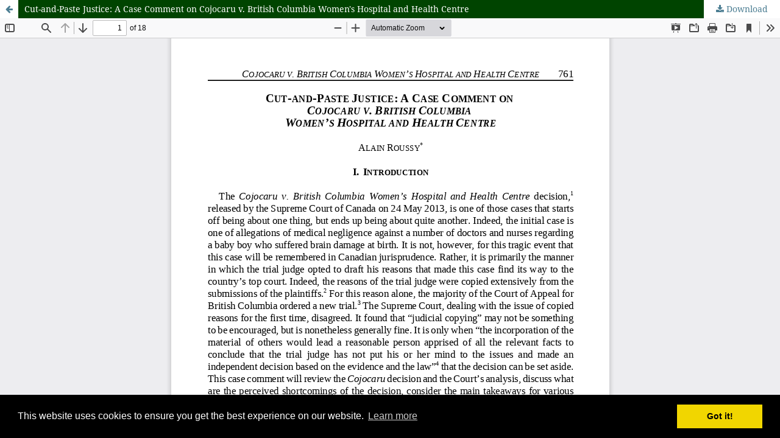

--- FILE ---
content_type: text/html; charset=utf-8
request_url: https://albertalawreview.com/index.php/ALR/article/view/31/31
body_size: 4492
content:
<!DOCTYPE html>
<html lang="en-US" xml:lang="en-US">
<head>
	<meta http-equiv="Content-Type" content="text/html; charset=utf-8" />
	<meta name="viewport" content="width=device-width, initial-scale=1.0">
	<title>View of Cut-and-Paste Justice: A Case Comment on  Cojocaru v. British Columbia Women&#039;s Hospital and Health Centre</title>

	
<link rel="icon" href="https://albertalawreview.com/public/journals/1/favicon_en_US.png">
<meta name="generator" content="Open Journal Systems 3.3.0.19">
<meta name="google-site-verification" content="1O7G1IcecsP6ZBgFyWANqldvKIGpshNLa_4XgTdbl8E" />
<script async src="https://platform.twitter.com/widgets.js" charset="utf-8"></script>
<link rel="stylesheet" type="text/css" href="//cdnjs.cloudflare.com/ajax/libs/cookieconsent2/3.0.3/cookieconsent.min.css" />
<script src="//cdnjs.cloudflare.com/ajax/libs/cookieconsent2/3.0.3/cookieconsent.min.js"></script>
<script>
window.addEventListener("load", function(){
window.cookieconsent.initialise({
  "palette": {
    "popup": {
      "background": "#000"
    },
    "button": {
      "background": "#f1d600"
    }
  }
})});
</script>
	<link rel="stylesheet" href="https://albertalawreview.com/index.php/ALR/$$$call$$$/page/page/css?name=stylesheet" type="text/css" /><link rel="stylesheet" href="https://albertalawreview.com/lib/pkp/styles/fontawesome/fontawesome.css?v=3.3.0.19" type="text/css" /><link rel="stylesheet" href="https://albertalawreview.com/plugins/generic/orcidProfile/css/orcidProfile.css?v=3.3.0.19" type="text/css" /><link rel="stylesheet" href="https://albertalawreview.com/public/journals/1/styleSheet.css?d=" type="text/css" />
	<script src="https://albertalawreview.com/lib/pkp/lib/vendor/components/jquery/jquery.js?v=3.3.0.19" type="text/javascript"></script><script src="https://albertalawreview.com/lib/pkp/lib/vendor/components/jqueryui/jquery-ui.js?v=3.3.0.19" type="text/javascript"></script><script src="https://albertalawreview.com/plugins/themes/default/js/lib/popper/popper.js?v=3.3.0.19" type="text/javascript"></script><script src="https://albertalawreview.com/plugins/themes/default/js/lib/bootstrap/util.js?v=3.3.0.19" type="text/javascript"></script><script src="https://albertalawreview.com/plugins/themes/default/js/lib/bootstrap/dropdown.js?v=3.3.0.19" type="text/javascript"></script><script src="https://albertalawreview.com/plugins/themes/default/js/main.js?v=3.3.0.19" type="text/javascript"></script><script type="text/javascript">
(function (w, d, s, l, i) { w[l] = w[l] || []; var f = d.getElementsByTagName(s)[0],
j = d.createElement(s), dl = l != 'dataLayer' ? '&l=' + l : ''; j.async = true; 
j.src = 'https://www.googletagmanager.com/gtag/js?id=' + i + dl; f.parentNode.insertBefore(j, f); 
function gtag(){dataLayer.push(arguments)}; gtag('js', new Date()); gtag('config', i); })
(window, document, 'script', 'dataLayer', 'UA-87605027-1');
</script>
</head>
<body class="pkp_page_article pkp_op_view">

		<header class="header_view">

		<a href="https://albertalawreview.com/index.php/ALR/article/view/31" class="return">
			<span class="pkp_screen_reader">
									Return to Article Details
							</span>
		</a>

		<a href="https://albertalawreview.com/index.php/ALR/article/view/31" class="title">
			Cut-and-Paste Justice: A Case Comment on  Cojocaru v. British Columbia Women&#039;s Hospital and Health Centre
		</a>

		<a href="https://albertalawreview.com/index.php/ALR/article/download/31/31/31" class="download" download>
			<span class="label">
				Download
			</span>
			<span class="pkp_screen_reader">
				Download PDF
			</span>
		</a>

	</header>

	<script type="text/javascript">
		// Creating iframe's src in JS instead of Smarty so that EZProxy-using sites can find our domain in $pdfUrl and do their rewrites on it.
		$(document).ready(function() {
			var urlBase = "https://albertalawreview.com/plugins/generic/pdfJsViewer/pdf.js/web/viewer.html?file=";
			var pdfUrl = "https://albertalawreview.com/index.php/ALR/article/download/31/31/31";
			$("#pdfCanvasContainer > iframe").attr("src", urlBase + encodeURIComponent(pdfUrl));
		});
	</script>

	<div id="pdfCanvasContainer" class="galley_view">
				<iframe src="" width="100%" height="100%" style="min-height: 500px;" title="PDF of Cut-and-Paste Justice: A Case Comment on  Cojocaru v. British Columbia Women&#039;s Hospital and Health Centre" allowfullscreen webkitallowfullscreen></iframe>
	</div>
	
</body>
</html>
